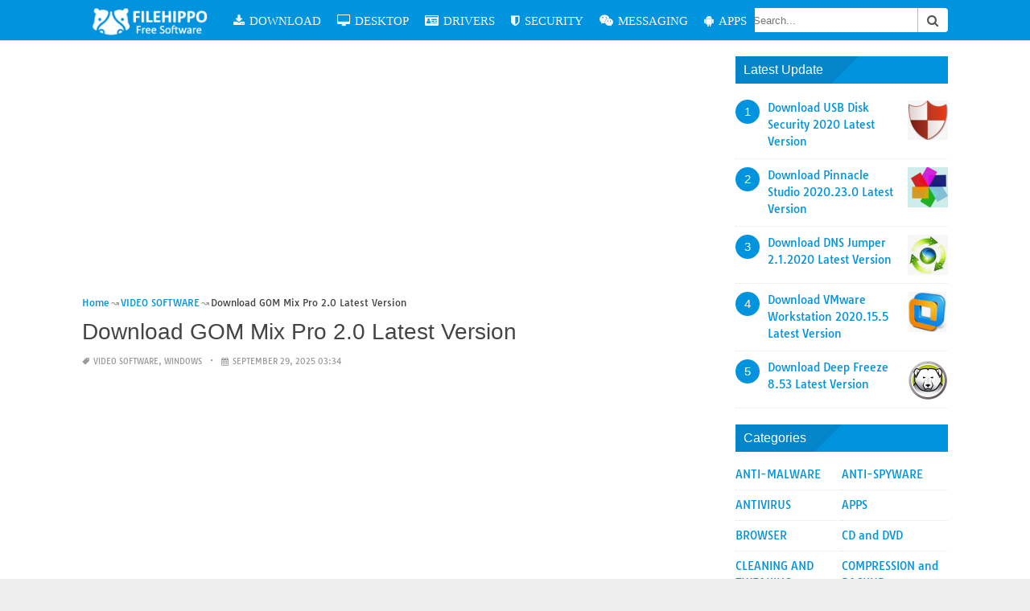

--- FILE ---
content_type: text/html; charset=UTF-8
request_url: https://filehipposoftware.com/download-gom-mix-pro-2-0-latest.html
body_size: 18198
content:
<!DOCTYPE html><html lang="en-US"><head><meta charset="UTF-8"><meta name="viewport" content="width=device-width,minimum-scale=1,initial-scale=1"><link rel="profile" href="https://gmpg.org/xfn/11"><link rel="pingback" href="https://filehipposoftware.com/xmlrpc.php"><meta name='robots' content='index, follow, max-image-preview:large, max-snippet:-1, max-video-preview:-1'/><title>Download GOM Mix Pro 2.0 Latest Version - File Hippo Software</title><meta property="og:locale" content="en_US"/><meta property="og:type" content="article"/><meta property="og:title" content="Download GOM Mix Pro 2.0 Latest Version - File Hippo Software"/><meta property="og:description" content="Download GOM Mix Pro 2.0 Latest Download GOM Mix Pro 2.0 Latest Version &#8211; GOM Mix Pro is a video editor and encoder that could flawlessly combine different clips and audio data, text, and also photos to produce compelling videos. Designed ..."/><meta property="og:url" content="https://filehipposoftware.com/download-gom-mix-pro-2-0-latest.html"/><meta property="og:site_name" content="File Hippo Software"/><meta property="article:published_time" content="2025-09-28T19:34:54+00:00"/><meta property="og:image" content="https://filehipposoftware.com/wp-content/uploads/2018/08/gom_mix_pro.png"/><meta property="og:image:width" content="175"/><meta property="og:image:height" content="176"/><meta property="og:image:type" content="image/png"/><meta name="author" content="filehipposoftware"/><meta name="twitter:card" content="summary_large_image"/><meta name="twitter:label1" content="Written by"/><meta name="twitter:data1" content="filehipposoftware"/><meta name="twitter:label2" content="Est. reading time"/><meta name="twitter:data2" content="2 minutes"/><script type="application/ld+json" class="yoast-schema-graph">{"@context":"https://schema.org","@graph":[{"@type":"Article","@id":"https://filehipposoftware.com/download-gom-mix-pro-2-0-latest.html#article","isPartOf":{"@id":"https://filehipposoftware.com/download-gom-mix-pro-2-0-latest.html"},"author":{"name":"filehipposoftware","@id":"https://filehipposoftware.com/#/schema/person/9bc53dd75d59b8dc4748d60593fbd3ba"},"headline":"Download GOM Mix Pro 2.0 Latest Version","datePublished":"2025-09-28T19:34:54+00:00","mainEntityOfPage":{"@id":"https://filehipposoftware.com/download-gom-mix-pro-2-0-latest.html"},"wordCount":436,"commentCount":0,"publisher":{"@id":"https://filehipposoftware.com/#organization"},"image":{"@id":"https://filehipposoftware.com/download-gom-mix-pro-2-0-latest.html#primaryimage"},"thumbnailUrl":"https://filehipposoftware.com/wp-content/uploads/2018/08/gom_mix_pro.png","keywords":["gom mix english","gom mix pro download","gom mix pro version download","gom player pro"],"articleSection":["VIDEO SOFTWARE","WINDOWS"],"inLanguage":"en-US","potentialAction":[{"@type":"CommentAction","name":"Comment","target":["https://filehipposoftware.com/download-gom-mix-pro-2-0-latest.html#respond"]}]},{"@type":"WebPage","@id":"https://filehipposoftware.com/download-gom-mix-pro-2-0-latest.html","url":"https://filehipposoftware.com/download-gom-mix-pro-2-0-latest.html","name":"Download GOM Mix Pro 2.0 Latest Version - File Hippo Software","isPartOf":{"@id":"https://filehipposoftware.com/#website"},"primaryImageOfPage":{"@id":"https://filehipposoftware.com/download-gom-mix-pro-2-0-latest.html#primaryimage"},"image":{"@id":"https://filehipposoftware.com/download-gom-mix-pro-2-0-latest.html#primaryimage"},"thumbnailUrl":"https://filehipposoftware.com/wp-content/uploads/2018/08/gom_mix_pro.png","datePublished":"2025-09-28T19:34:54+00:00","breadcrumb":{"@id":"https://filehipposoftware.com/download-gom-mix-pro-2-0-latest.html#breadcrumb"},"inLanguage":"en-US","potentialAction":[{"@type":"ReadAction","target":["https://filehipposoftware.com/download-gom-mix-pro-2-0-latest.html"]}]},{"@type":"ImageObject","inLanguage":"en-US","@id":"https://filehipposoftware.com/download-gom-mix-pro-2-0-latest.html#primaryimage","url":"https://filehipposoftware.com/wp-content/uploads/2018/08/gom_mix_pro.png","contentUrl":"https://filehipposoftware.com/wp-content/uploads/2018/08/gom_mix_pro.png","width":175,"height":176,"caption":"Download GOM Mix Pro 2.0 Latest Version"},{"@type":"BreadcrumbList","@id":"https://filehipposoftware.com/download-gom-mix-pro-2-0-latest.html#breadcrumb","itemListElement":[{"@type":"ListItem","position":1,"name":"Home","item":"https://filehipposoftware.com/"},{"@type":"ListItem","position":2,"name":"Download GOM Mix Pro 2.0 Latest Version"}]},{"@type":"WebSite","@id":"https://filehipposoftware.com/#website","url":"https://filehipposoftware.com/","name":"File Hippo Software","description":"Windows, Mac, Linux, Android","publisher":{"@id":"https://filehipposoftware.com/#organization"},"potentialAction":[{"@type":"SearchAction","target":{"@type":"EntryPoint","urlTemplate":"https://filehipposoftware.com/?s={search_term_string}"},"query-input":{"@type":"PropertyValueSpecification","valueRequired":true,"valueName":"search_term_string"}}],"inLanguage":"en-US"},{"@type":"Organization","@id":"https://filehipposoftware.com/#organization","name":"file hippo software","url":"https://filehipposoftware.com/","logo":{"@type":"ImageObject","inLanguage":"en-US","@id":"https://filehipposoftware.com/#/schema/logo/image/","url":"https://filehipposoftware.com/wp-content/uploads/2017/12/filehipposoftware.jpg","contentUrl":"https://filehipposoftware.com/wp-content/uploads/2017/12/filehipposoftware.jpg","width":175,"height":46,"caption":"file hippo software"},"image":{"@id":"https://filehipposoftware.com/#/schema/logo/image/"}},{"@type":"Person","@id":"https://filehipposoftware.com/#/schema/person/9bc53dd75d59b8dc4748d60593fbd3ba","name":"filehipposoftware","image":{"@type":"ImageObject","inLanguage":"en-US","@id":"https://filehipposoftware.com/#/schema/person/image/","url":"https://secure.gravatar.com/avatar/0472ab14d3cec96b507e7dd7b7f9ee454a357213be2ed539eba266c03c1ebede?s=96&d=mm&r=g","contentUrl":"https://secure.gravatar.com/avatar/0472ab14d3cec96b507e7dd7b7f9ee454a357213be2ed539eba266c03c1ebede?s=96&d=mm&r=g","caption":"filehipposoftware"},"url":"https://filehipposoftware.com/author/filehipposoftware"}]}</script><link rel='dns-prefetch' href='//www.googletagmanager.com'/><link rel='dns-prefetch' href='//pagead2.googlesyndication.com'/><link rel="alternate" type="application/rss+xml" title="File Hippo Software &raquo; Feed" href="https://filehipposoftware.com/feed"/><link rel="alternate" type="application/rss+xml" title="File Hippo Software &raquo; Comments Feed" href="https://filehipposoftware.com/comments/feed"/><link rel="alternate" type="application/rss+xml" title="File Hippo Software &raquo; Download GOM Mix Pro 2.0 Latest Version Comments Feed" href="https://filehipposoftware.com/download-gom-mix-pro-2-0-latest.html/feed"/><link rel="alternate" title="oEmbed (JSON)" type="application/json+oembed" href="https://filehipposoftware.com/wp-json/oembed/1.0/embed?url=https%3A%2F%2Ffilehipposoftware.com%2Fdownload-gom-mix-pro-2-0-latest.html"/><link rel="alternate" title="oEmbed (XML)" type="text/xml+oembed" href="https://filehipposoftware.com/wp-json/oembed/1.0/embed?url=https%3A%2F%2Ffilehipposoftware.com%2Fdownload-gom-mix-pro-2-0-latest.html&#038;format=xml"/><style id='wp-img-auto-sizes-contain-inline-css' type='text/css'>
img:is([sizes=auto i],[sizes^="auto," i]){contain-intrinsic-size:3000px 1500px}
/*# sourceURL=wp-img-auto-sizes-contain-inline-css */</style><style id='wp-block-library-inline-css' type='text/css'>
:root{--wp-block-synced-color:#7a00df;--wp-block-synced-color--rgb:122,0,223;--wp-bound-block-color:var(--wp-block-synced-color);--wp-editor-canvas-background:#ddd;--wp-admin-theme-color:#007cba;--wp-admin-theme-color--rgb:0,124,186;--wp-admin-theme-color-darker-10:#006ba1;--wp-admin-theme-color-darker-10--rgb:0,107,160.5;--wp-admin-theme-color-darker-20:#005a87;--wp-admin-theme-color-darker-20--rgb:0,90,135;--wp-admin-border-width-focus:2px}@media (min-resolution:192dpi){:root{--wp-admin-border-width-focus:1.5px}}.wp-element-button{cursor:pointer}:root .has-very-light-gray-background-color{background-color:#eee}:root .has-very-dark-gray-background-color{background-color:#313131}:root .has-very-light-gray-color{color:#eee}:root .has-very-dark-gray-color{color:#313131}:root .has-vivid-green-cyan-to-vivid-cyan-blue-gradient-background{background:linear-gradient(135deg,#00d084,#0693e3)}:root .has-purple-crush-gradient-background{background:linear-gradient(135deg,#34e2e4,#4721fb 50%,#ab1dfe)}:root .has-hazy-dawn-gradient-background{background:linear-gradient(135deg,#faaca8,#dad0ec)}:root .has-subdued-olive-gradient-background{background:linear-gradient(135deg,#fafae1,#67a671)}:root .has-atomic-cream-gradient-background{background:linear-gradient(135deg,#fdd79a,#004a59)}:root .has-nightshade-gradient-background{background:linear-gradient(135deg,#330968,#31cdcf)}:root .has-midnight-gradient-background{background:linear-gradient(135deg,#020381,#2874fc)}:root{--wp--preset--font-size--normal:16px;--wp--preset--font-size--huge:42px}.has-regular-font-size{font-size:1em}.has-larger-font-size{font-size:2.625em}.has-normal-font-size{font-size:var(--wp--preset--font-size--normal)}.has-huge-font-size{font-size:var(--wp--preset--font-size--huge)}.has-text-align-center{text-align:center}.has-text-align-left{text-align:left}.has-text-align-right{text-align:right}.has-fit-text{white-space:nowrap!important}#end-resizable-editor-section{display:none}.aligncenter{clear:both}.items-justified-left{justify-content:flex-start}.items-justified-center{justify-content:center}.items-justified-right{justify-content:flex-end}.items-justified-space-between{justify-content:space-between}.screen-reader-text{border:0;clip-path:inset(50%);height:1px;margin:-1px;overflow:hidden;padding:0;position:absolute;width:1px;word-wrap:normal!important}.screen-reader-text:focus{background-color:#ddd;clip-path:none;color:#444;display:block;font-size:1em;height:auto;left:5px;line-height:normal;padding:15px 23px 14px;text-decoration:none;top:5px;width:auto;z-index:100000}html :where(.has-border-color){border-style:solid}html :where([style*=border-top-color]){border-top-style:solid}html :where([style*=border-right-color]){border-right-style:solid}html :where([style*=border-bottom-color]){border-bottom-style:solid}html :where([style*=border-left-color]){border-left-style:solid}html :where([style*=border-width]){border-style:solid}html :where([style*=border-top-width]){border-top-style:solid}html :where([style*=border-right-width]){border-right-style:solid}html :where([style*=border-bottom-width]){border-bottom-style:solid}html :where([style*=border-left-width]){border-left-style:solid}html :where(img[class*=wp-image-]){height:auto;max-width:100%}:where(figure){margin:0 0 1em}html :where(.is-position-sticky){--wp-admin--admin-bar--position-offset:var(--wp-admin--admin-bar--height,0px)}@media screen and (max-width:600px){html :where(.is-position-sticky){--wp-admin--admin-bar--position-offset:0px}}

/*# sourceURL=wp-block-library-inline-css */</style><style id='wp-block-paragraph-inline-css' type='text/css'>
.is-small-text{font-size:.875em}.is-regular-text{font-size:1em}.is-large-text{font-size:2.25em}.is-larger-text{font-size:3em}.has-drop-cap:not(:focus):first-letter{float:left;font-size:8.4em;font-style:normal;font-weight:100;line-height:.68;margin:.05em .1em 0 0;text-transform:uppercase}body.rtl .has-drop-cap:not(:focus):first-letter{float:none;margin-left:.1em}p.has-drop-cap.has-background{overflow:hidden}:root :where(p.has-background){padding:1.25em 2.375em}:where(p.has-text-color:not(.has-link-color)) a{color:inherit}p.has-text-align-left[style*="writing-mode:vertical-lr"],p.has-text-align-right[style*="writing-mode:vertical-rl"]{rotate:180deg}
/*# sourceURL=https://filehipposoftware.com/wp-includes/blocks/paragraph/style.min.css */
</style>
<style id='global-styles-inline-css' type='text/css'>
:root{--wp--preset--aspect-ratio--square: 1;--wp--preset--aspect-ratio--4-3: 4/3;--wp--preset--aspect-ratio--3-4: 3/4;--wp--preset--aspect-ratio--3-2: 3/2;--wp--preset--aspect-ratio--2-3: 2/3;--wp--preset--aspect-ratio--16-9: 16/9;--wp--preset--aspect-ratio--9-16: 9/16;--wp--preset--color--black: #000000;--wp--preset--color--cyan-bluish-gray: #abb8c3;--wp--preset--color--white: #ffffff;--wp--preset--color--pale-pink: #f78da7;--wp--preset--color--vivid-red: #cf2e2e;--wp--preset--color--luminous-vivid-orange: #ff6900;--wp--preset--color--luminous-vivid-amber: #fcb900;--wp--preset--color--light-green-cyan: #7bdcb5;--wp--preset--color--vivid-green-cyan: #00d084;--wp--preset--color--pale-cyan-blue: #8ed1fc;--wp--preset--color--vivid-cyan-blue: #0693e3;--wp--preset--color--vivid-purple: #9b51e0;--wp--preset--gradient--vivid-cyan-blue-to-vivid-purple: linear-gradient(135deg,rgb(6,147,227) 0%,rgb(155,81,224) 100%);--wp--preset--gradient--light-green-cyan-to-vivid-green-cyan: linear-gradient(135deg,rgb(122,220,180) 0%,rgb(0,208,130) 100%);--wp--preset--gradient--luminous-vivid-amber-to-luminous-vivid-orange: linear-gradient(135deg,rgb(252,185,0) 0%,rgb(255,105,0) 100%);--wp--preset--gradient--luminous-vivid-orange-to-vivid-red: linear-gradient(135deg,rgb(255,105,0) 0%,rgb(207,46,46) 100%);--wp--preset--gradient--very-light-gray-to-cyan-bluish-gray: linear-gradient(135deg,rgb(238,238,238) 0%,rgb(169,184,195) 100%);--wp--preset--gradient--cool-to-warm-spectrum: linear-gradient(135deg,rgb(74,234,220) 0%,rgb(151,120,209) 20%,rgb(207,42,186) 40%,rgb(238,44,130) 60%,rgb(251,105,98) 80%,rgb(254,248,76) 100%);--wp--preset--gradient--blush-light-purple: linear-gradient(135deg,rgb(255,206,236) 0%,rgb(152,150,240) 100%);--wp--preset--gradient--blush-bordeaux: linear-gradient(135deg,rgb(254,205,165) 0%,rgb(254,45,45) 50%,rgb(107,0,62) 100%);--wp--preset--gradient--luminous-dusk: linear-gradient(135deg,rgb(255,203,112) 0%,rgb(199,81,192) 50%,rgb(65,88,208) 100%);--wp--preset--gradient--pale-ocean: linear-gradient(135deg,rgb(255,245,203) 0%,rgb(182,227,212) 50%,rgb(51,167,181) 100%);--wp--preset--gradient--electric-grass: linear-gradient(135deg,rgb(202,248,128) 0%,rgb(113,206,126) 100%);--wp--preset--gradient--midnight: linear-gradient(135deg,rgb(2,3,129) 0%,rgb(40,116,252) 100%);--wp--preset--font-size--small: 13px;--wp--preset--font-size--medium: 20px;--wp--preset--font-size--large: 36px;--wp--preset--font-size--x-large: 42px;--wp--preset--spacing--20: 0.44rem;--wp--preset--spacing--30: 0.67rem;--wp--preset--spacing--40: 1rem;--wp--preset--spacing--50: 1.5rem;--wp--preset--spacing--60: 2.25rem;--wp--preset--spacing--70: 3.38rem;--wp--preset--spacing--80: 5.06rem;--wp--preset--shadow--natural: 6px 6px 9px rgba(0, 0, 0, 0.2);--wp--preset--shadow--deep: 12px 12px 50px rgba(0, 0, 0, 0.4);--wp--preset--shadow--sharp: 6px 6px 0px rgba(0, 0, 0, 0.2);--wp--preset--shadow--outlined: 6px 6px 0px -3px rgb(255, 255, 255), 6px 6px rgb(0, 0, 0);--wp--preset--shadow--crisp: 6px 6px 0px rgb(0, 0, 0);}:where(.is-layout-flex){gap: 0.5em;}:where(.is-layout-grid){gap: 0.5em;}body .is-layout-flex{display: flex;}.is-layout-flex{flex-wrap: wrap;align-items: center;}.is-layout-flex > :is(*, div){margin: 0;}body .is-layout-grid{display: grid;}.is-layout-grid > :is(*, div){margin: 0;}:where(.wp-block-columns.is-layout-flex){gap: 2em;}:where(.wp-block-columns.is-layout-grid){gap: 2em;}:where(.wp-block-post-template.is-layout-flex){gap: 1.25em;}:where(.wp-block-post-template.is-layout-grid){gap: 1.25em;}.has-black-color{color: var(--wp--preset--color--black) !important;}.has-cyan-bluish-gray-color{color: var(--wp--preset--color--cyan-bluish-gray) !important;}.has-white-color{color: var(--wp--preset--color--white) !important;}.has-pale-pink-color{color: var(--wp--preset--color--pale-pink) !important;}.has-vivid-red-color{color: var(--wp--preset--color--vivid-red) !important;}.has-luminous-vivid-orange-color{color: var(--wp--preset--color--luminous-vivid-orange) !important;}.has-luminous-vivid-amber-color{color: var(--wp--preset--color--luminous-vivid-amber) !important;}.has-light-green-cyan-color{color: var(--wp--preset--color--light-green-cyan) !important;}.has-vivid-green-cyan-color{color: var(--wp--preset--color--vivid-green-cyan) !important;}.has-pale-cyan-blue-color{color: var(--wp--preset--color--pale-cyan-blue) !important;}.has-vivid-cyan-blue-color{color: var(--wp--preset--color--vivid-cyan-blue) !important;}.has-vivid-purple-color{color: var(--wp--preset--color--vivid-purple) !important;}.has-black-background-color{background-color: var(--wp--preset--color--black) !important;}.has-cyan-bluish-gray-background-color{background-color: var(--wp--preset--color--cyan-bluish-gray) !important;}.has-white-background-color{background-color: var(--wp--preset--color--white) !important;}.has-pale-pink-background-color{background-color: var(--wp--preset--color--pale-pink) !important;}.has-vivid-red-background-color{background-color: var(--wp--preset--color--vivid-red) !important;}.has-luminous-vivid-orange-background-color{background-color: var(--wp--preset--color--luminous-vivid-orange) !important;}.has-luminous-vivid-amber-background-color{background-color: var(--wp--preset--color--luminous-vivid-amber) !important;}.has-light-green-cyan-background-color{background-color: var(--wp--preset--color--light-green-cyan) !important;}.has-vivid-green-cyan-background-color{background-color: var(--wp--preset--color--vivid-green-cyan) !important;}.has-pale-cyan-blue-background-color{background-color: var(--wp--preset--color--pale-cyan-blue) !important;}.has-vivid-cyan-blue-background-color{background-color: var(--wp--preset--color--vivid-cyan-blue) !important;}.has-vivid-purple-background-color{background-color: var(--wp--preset--color--vivid-purple) !important;}.has-black-border-color{border-color: var(--wp--preset--color--black) !important;}.has-cyan-bluish-gray-border-color{border-color: var(--wp--preset--color--cyan-bluish-gray) !important;}.has-white-border-color{border-color: var(--wp--preset--color--white) !important;}.has-pale-pink-border-color{border-color: var(--wp--preset--color--pale-pink) !important;}.has-vivid-red-border-color{border-color: var(--wp--preset--color--vivid-red) !important;}.has-luminous-vivid-orange-border-color{border-color: var(--wp--preset--color--luminous-vivid-orange) !important;}.has-luminous-vivid-amber-border-color{border-color: var(--wp--preset--color--luminous-vivid-amber) !important;}.has-light-green-cyan-border-color{border-color: var(--wp--preset--color--light-green-cyan) !important;}.has-vivid-green-cyan-border-color{border-color: var(--wp--preset--color--vivid-green-cyan) !important;}.has-pale-cyan-blue-border-color{border-color: var(--wp--preset--color--pale-cyan-blue) !important;}.has-vivid-cyan-blue-border-color{border-color: var(--wp--preset--color--vivid-cyan-blue) !important;}.has-vivid-purple-border-color{border-color: var(--wp--preset--color--vivid-purple) !important;}.has-vivid-cyan-blue-to-vivid-purple-gradient-background{background: var(--wp--preset--gradient--vivid-cyan-blue-to-vivid-purple) !important;}.has-light-green-cyan-to-vivid-green-cyan-gradient-background{background: var(--wp--preset--gradient--light-green-cyan-to-vivid-green-cyan) !important;}.has-luminous-vivid-amber-to-luminous-vivid-orange-gradient-background{background: var(--wp--preset--gradient--luminous-vivid-amber-to-luminous-vivid-orange) !important;}.has-luminous-vivid-orange-to-vivid-red-gradient-background{background: var(--wp--preset--gradient--luminous-vivid-orange-to-vivid-red) !important;}.has-very-light-gray-to-cyan-bluish-gray-gradient-background{background: var(--wp--preset--gradient--very-light-gray-to-cyan-bluish-gray) !important;}.has-cool-to-warm-spectrum-gradient-background{background: var(--wp--preset--gradient--cool-to-warm-spectrum) !important;}.has-blush-light-purple-gradient-background{background: var(--wp--preset--gradient--blush-light-purple) !important;}.has-blush-bordeaux-gradient-background{background: var(--wp--preset--gradient--blush-bordeaux) !important;}.has-luminous-dusk-gradient-background{background: var(--wp--preset--gradient--luminous-dusk) !important;}.has-pale-ocean-gradient-background{background: var(--wp--preset--gradient--pale-ocean) !important;}.has-electric-grass-gradient-background{background: var(--wp--preset--gradient--electric-grass) !important;}.has-midnight-gradient-background{background: var(--wp--preset--gradient--midnight) !important;}.has-small-font-size{font-size: var(--wp--preset--font-size--small) !important;}.has-medium-font-size{font-size: var(--wp--preset--font-size--medium) !important;}.has-large-font-size{font-size: var(--wp--preset--font-size--large) !important;}.has-x-large-font-size{font-size: var(--wp--preset--font-size--x-large) !important;}
/*# sourceURL=global-styles-inline-css */
</style>
<style id='classic-theme-styles-inline-css' type='text/css'>
/*! This file is auto-generated */
.wp-block-button__link{color:#fff;background-color:#32373c;border-radius:9999px;box-shadow:none;text-decoration:none;padding:calc(.667em + 2px) calc(1.333em + 2px);font-size:1.125em}.wp-block-file__button{background:#32373c;color:#fff;text-decoration:none}
/*# sourceURL=/wp-includes/css/classic-themes.min.css */</style><link rel="EditURI" type="application/rsd+xml" title="RSD" href="https://filehipposoftware.com/xmlrpc.php?rsd"/><meta name="generator" content="WordPress 6.9"/><link rel='shortlink' href='https://filehipposoftware.com/?p=1462'/><meta name="generator" content="Site Kit by Google 1.170.0"/><meta name="google-adsense-platform-account" content="ca-host-pub-2644536267352236"><meta name="google-adsense-platform-domain" content="sitekit.withgoogle.com"><script type="text/javascript" async="async" src="https://pagead2.googlesyndication.com/pagead/js/adsbygoogle.js?client=ca-pub-3899212057663774&amp;host=ca-host-pub-2644536267352236" crossorigin="anonymous"></script><script type="application/ld+json">{"@context":"http:\/\/schema.org","@type":"BlogPosting","mainEntityOfPage":"https:\/\/filehipposoftware.com\/download-gom-mix-pro-2-0-latest.html","publisher":{"@type":"Organization","name":"File Hippo Software","logo":{"@type":"ImageObject","url":"https:\/\/filehipposoftware.com\/download-gom-mix-pro-2-0-latest.html","height":36,"width":190}},"headline":"Download GOM Mix Pro 2.0 Latest Version","datePublished":"2025-09-29T03:34:54+08:00","dateModified":"2025-09-29T03:34:54+08:00","author":{"@type":"Person","name":"filehipposoftware"},"image":{"@type":"ImageObject","url":"https:\/\/filehipposoftware.com\/wp-content\/uploads\/2018\/08\/gom_mix_pro.png","width":175,"height":176}}</script><link rel="canonical" href="https://filehipposoftware.com/download-gom-mix-pro-2-0-latest.html"/><link rel="icon" href="https://filehipposoftware.com/wp-content/uploads/2018/10/vaction.png"/><link rel="stylesheet" href="https://maxcdn.bootstrapcdn.com/font-awesome/4.7.0/css/font-awesome.min.css"><meta name="theme-color" content="#0093de"><meta name="msapplication-navbutton-color" content="#0093de"><meta name="apple-mobile-web-app-status-bar-style" content="#0093de"><style amp-custom>.clear{clear:both;}img{width:auto;max-width:100%;height:auto;}a:link,a:visited{color:#e50a4a;text-decoration:none;}a:hover{text-decoration:underline;transition:color .45s ease-in-out;-moz-transition:color .45s ease-in-out;-webkit-transition:color .45s ease-in-out;} html, body, div, span, applet, object, h1, h2, h3, h4, h5, h6, p, blockquote, pre, a, abbr, acronym, address, big, cite, code, del, dfn, em, img, ins, kbd, q, s, samp, small, strike, strong, sub, sup, tt, var, b, u, i, center, dl, dt, dd, ol, ul, li, fieldset, form, label, legend, table, caption, tbody, tfoot, thead, tr, th, td, article, aside, canvas, details, embed, figure, figcaption, footer, header, hgroup, menu, nav, output, ruby, section, summary, time, mark, audio, video {padding:0; margin:0;}pre{background:#fafafa;margin-bottom:15px;padding:15px;white-space:pre-wrap;white-space:-moz-pre-wrap;white-space:-pre-wrap;white-space:-o-pre-wrap;word-wrap:break-word}iframe{max-width:100%;}.das{margin:0 0 5px 0;width:auto;height:auto;text-align:center;} @font-face {font-family:'Tauri';font-style:normal;font-weight:400;src:local('Tauri Regular'), local('Tauri-Regular'), url(https://fonts.gstatic.com/s/tauri/v4/NN-VSW_h-jkrKyYGwwj5QQ.woff2) format('woff2');unicode-range:U+0100-024F, U+1E00-1EFF, U+20A0-20AB, U+20AD-20CF, U+2C60-2C7F, U+A720-A7FF;}@font-face {font-family:'Tauri';font-style:normal;font-weight:400;src:local('Tauri Regular'), local('Tauri-Regular'), url(https://fonts.gstatic.com/s/tauri/v4/sWn97sjs9uU0xeuHDScCTA.woff2) format('woff2');unicode-range:U+0000-00FF, U+0131, U+0152-0153, U+02C6, U+02DA, U+02DC, U+2000-206F, U+2074, U+20AC, U+2212, U+2215;}@font-face {font-family:'Lato';font-style:normal;font-weight:400;src:local('Lato Regular'), local('Lato-Regular'), url(https://fonts.gstatic.com/s/lato/v13/UyBMtLsHKBKXelqf4x7VRQ.woff2) format('woff2');unicode-range:U+0100-024F, U+1E00-1EFF, U+20A0-20AB, U+20AD-20CF, U+2C60-2C7F, U+A720-A7FF;}@font-face {font-family:'Lato';font-style:normal;font-weight:400;src:local('Lato Regular'), local('Lato-Regular'), url(https://fonts.gstatic.com/s/lato/v13/1YwB1sO8YE1Lyjf12WNiUA.woff2) format('woff2');unicode-range:U+0000-00FF, U+0131, U+0152-0153, U+02C6, U+02DA, U+02DC, U+2000-206F, U+2074, U+20AC, U+2212, U+2215;}body{background:#eee;color:#444;font-family:"Helvetica Neue",Helvetica,Arial,sans-serif;font-size:14px;line-height:1.42857143;}.entry-content h1{margin-bottom:10px;font-size:32px;line-height:44px;}.entry-content h2{margin-bottom:10px;font-size:28px;line-height:34px;} .entry-content h3{margin-bottom:10px;font-size:22px;line-height:26px;} .entry-content h4{margin-bottom:10px;font-size:18px;line-height:22px;} .entry-content h5{margin-bottom:10px;font-size:16px;line-height:20px;} .entry-content h6{margin-bottom:10px;font-size:13px;line-height:20px;} .thonwidget a,.thonol a,.box a,.post-meta,.breadcrumb,.pagination{font-family:"Tauri",Helvetica,Arial,sans-serif;font-size:14px;} p{margin:5px 0 15px;line-height:1.42857143;}.alignleft{float:left;padding:5px 20px 5px 0;}.alignright{float:right;padding:5px 0 5px 20px;}.aligncenter{max-width:100% !important;text-align:center !important;margin:10px auto !important;display:block;}.aligncenter img{margin:5px auto !important;}.fax{font-family:"Open Sans",Arial,sans-serif;}.header{font-family:"Lato";margin-bottom:0;padding:0 10px !Important;background-color:#e50a4a !important;}.header li a,.header li a.dropdown{background-color:#e50a4a !Important;max-height:49px;color:#f9f9f9;}.header li a:hover,.header li a.dropdown:hover{color:#e9e9e9 !important;}.header ul.nav-buttons ul li{background-color:#e50a4a !important;line-height:35px;height:35px;}.header ul.nav-buttons ul a{background-color:#e50a4a;line-height:35px;}.header ul.nav-buttons ul a.selected,.header ul.nav-buttons ul a:hover{background:rgba(25,25,25,0.1) !Important;}.header ul.nav-buttons ul{padding:0;}.header .navclosed{background-color:#e50a4a;float:left !important;}.header .logos{margin:10px 10px 0 0;left:10px;position:relative;float:left;display:none;}.header .logos img{height:30px;width:145px;}.header ul a i.fa{padding-right:6px;} .header,.header li a,.header li a.dropdown,.header ul.nav-buttons ul li,.header ul.nav-buttons ul a,.header .navclosed{background-color:#e50a4a !Important;}.header li a,.header li a.dropdown{font-size:15px !important;font-weight:400;}.header{padding:0 10px;}.button-comment{display:block;text-align:center;}.button-comment a.button{display:inline-block;padding:8px 30px;background:#e50a4a;color:#fff !important;border-radius:5px;}.row{width:auto;}.container{width:auto;max-width:950px;margin:0 auto;padding:0;} .main-content{width:auto;max-width:960px;margin:0 auto;padding:0;}h1.logor{text-indent:-5000px;background:#f00;display:absolute;width:0;height:0;}.site-logo{width:auto;max-width:300px;height:50px;line-height:50px;left:0;z-index:999;float:left;}.site-logo a.logo-text{font-weight:bold;font-size:30px;line-height:46px;color:#fff;padding:0 15px 0 10px;}.site-logo a.logo-text:hover{color:#f1f2f3;text-decoration:none;}.site-logo a.logo-image{line-height:50px;padding:0;}.site-logo a.logo-image img{height:40px;width:auto;padding:5px 15px 5px 10px;}.nav-buttons{display:inline;float:left;} .logo{}.logo a{padding-left:0 !important;}.logo img{margin:10px 10px 10px 5px;width:auto;height:30px;}.header{width:auto;padding:15px;}.header .header-left{float:left;width:70%;padding-bottom:10px;}.header .header-right{float:right;width:30%;padding-bottom:10px;}.searchs{width:auto;min-width:250px;-webkit-border-radius:4px;-moz-border-radius:4px;border-radius:4px;padding:0;height:30px;background:#fff;float:right;margin:10px 10px 9px 0;}.searchs input[type=text]{width:75%;padding:8px;margin:0;border:none;color:#555;background:none;}.searchs input[type=text]:focus{outline:0;}.searchs .btn{width:15%;font-size:15px;color:#555;float:right;outline:0;padding:0;height:30px;margin:0;border:none;background:none;border-left:1px solid #bcbcbc;}.searchs .btn:hover{background:#f5f5f5;cursor:pointer;-webkit-border-radius:4px;-moz-border-radius:4px;border-radius:4px;} .searchs-menu{display:none;}.contents{clear:both;width:auto;padding:15px 20px 50px;display:block;background:#fff;}.content{float:left;width:70%;margin:0;padding:0;}.sidebar{float:right;width:30%;margin:0;padding:0;}.posts{width:auto;padding:0 15px 0 0;}.post{width:100%;margin:0 0 15px;padding:0;display:inline-block;font-weight:300;height:auto;border-bottom:1px dashed #e5e5e5;}.post-entry{position:relative;background:none;width:auto;margin:0 0 5px 0;}.post-title{position:absolutex;width:100%;}.post h2.post-title{font-size:22px;margin-bottom:0px;font-weight:500;line-height:30px;} .post h2.post-title a:hover{text-decoration:none;}.post-title a{color:#333;}.post img.post-thumb-big{max-width:100%;}.post img.post-thumb-left{float:left;margin:0 15px 5px 0;}.post img.post-thumb-right{float:right !Important;padding:0 0 0 15px;}.post .clear{margin-bottom:35px;}.post img.thumb-list1{float:left;margin:5px 15px 0px 0;width:160px;height:120px;}.post img.thumb-list3{margin:5px 0 5px;width:100%;}.post h2.title-list1{font-size:20px;line-height:28px;font-weight:600;}.post h2 a{color:#222;}.post-gallery{width:auto;margin:0px -5px 0 -5px;}.post-gallery .post-gallerys{width:25%;padding:0;margin:0;display:inline-block;}.post-gallery a{padding:5px;display:block;}.post-gallery img{width:100%;}.post-single{width:auto;padding-left:0;font-weight:300;}.post-single img{margin-bottom:10px;}.post-single h1.single-title{font-size:28px;line-height:34px;font-weight:500;padding-bottom:5px;}.posts .post-meta{font-size:10px;line-height:20px;margin:5px 0 0px;color:#999;text-transform:uppercase;}.posts .post-meta a{color:#999;}.posts .post-meta a.post-edit-link:before{content:"\2022";padding-left:10px;padding-right:5px;}.posts .post-meta img{width:auto;}.posts .post-meta .post-meta-views{text-transform:capitalize;}.post .post-meta .post-meta-views:before{content:"\2022";padding-left:10px;padding-right:10px;}.post .post-meta .post-meta-date:after{content:"\2022";padding-left:10px;padding-right:10px;}.posts .post-meta-cat{padding-right:5px;}.posts .post-meta-cat:after{content:"\2022";padding-left:10px;padding-right:5px;}.posts .post-meta i{padding-left:5px;-moz-transform:scale(-1, 1);-webkit-transform:scale(-1, 1);-o-transform:scale(-1, 1);-ms-transform:scale(-1, 1);transform:scale(-1, 1);}.posts .entry-content{margin:15px 0;}.posts .wp-caption{margin:0 0 15px;}.posts .wp-caption .wp-caption-text{font-size:13px;text-align:center;}.posts .post-meta-tag a{color:#777;}.posts .post-meta-tag a:hover{text-decoration:underline}.post-grid{width:33.33%;float:left;display:block;margin:0;}.post-grid h2{width:auto;white-space:nowrap;overflow:hidden;text-overflow:ellipsis;color:#222;}.post-grid a{color:#fff;}.post-grid h2 a{color:#222;}.post-grid-entry{margin:0 16px 16px 0 !Important;width:auto;position:relative;}.post-grid-entry img{width:100%;object-fit:cover;object-position:center;}.post-grid-entry:hover img{opacity:0.8}.post-grid h2{position:absolute;bottom:0;right:0;left:0;width:auto;text-align:center;font-size:11px;font-weight:400;padding:5px 0;color:#fefefe;xtext-shadow:0px 0px 2px rgba(150, 150, 150, 1);background:linear-gradient(to bottom,rgba(0,0,0,0.05) 6%,rgba(0,0,0,0.75) 90%);}.post-grid1 a{display:inline-block;height:auto;width:100%;}.post-grid h2.title-grid1{bottom:5px !important;}.post-grid h2.title-grid1 a{color:#fff;padding-left:5px;padding-right:5px;}.post-grid h2.title-grid2{position:relative;background:none;font-size:13px;text-align:left;padding:5px 0 0;}.post-grid h2.title-grid3{position:relative;background:none;text-align:left;font-size:14px;padding:10px 0 0;font-weight:500;}.post-grid h2.title-grid4{opacity:0;background:nonex;text-align:left;font-size:14px;padding:10px 0;font-weight:500;}.post-grid h2.title-grid4 a{color:#fff ;padding:0 10px;}.post-grid h2.post-title a:hover{text-decoration:none;} .post-grid2{margin-bottom:10px;}.post-grid3{width:50%;}.post-grid3 .post-grid-entry{padding:7px;border:1px solid #e1e2e3;-webkit-border-radius:3px;-moz-border-radius:3px;border-radius:3px;}.post-grid3 .post-meta{margin:3px 0 1px;}.post-grid3 .post-meta-cat{text-transform:capitalize;}.post-grid3 .post-meta-cat:after{padding-left:5px;padding-right:0;}.post-grid3 .post-meta-views{padding-left:0;}.post-grid4{width:50%;}.post-grid4 h2.title-grid4{bottom:5px;}.post-grid4 .post-meta{opacity:0;padding:2px 10px 0;position:absolute;bottom:30px;left:0;color:#f1f2f3;text-transform:capitalize;}.post-grid4 .post-meta a{color:#f1f2f3;} .post-grid4 .post-meta .post-ratings{margin:2px 0 0;}.post-grid4:hover h2.title-grid4,.post-grid4:hover .post-meta,.post-grid4:hover h4.title-grid4{display:block;opacity:1.0;transition:opacity .45s ease-in-out;-moz-transition:opacity .45s ease-in-out;-webkit-transition:opacity .45s ease-in-out;}.post-ratings{float:right;width:60px;height:24px;white-space:none;overflow:hidden;text-overflow:ellipsis;}.post-ratings-loading{display:none !important;z-index:-5;}p.download-size{border:1px solid #e1e1e1;padding:10px;margin-bottom:20px;font-weight:bold;}p.download-size:hover{background:#fefefe;}p.download-size a{padding-right:10px;font-weight:500;}p.download-size a:before{content:"\0338";padding-right:20px;color:#333;}p.download-size a:first-of-type:before{content:"";}.related-posts{}.related-posts h3{font-weight:500;font-size:22px;line-height:34px;margin-bottom:20px;}.related-posts h4{font-weight:500;font-size:14px;}.related-posts h4.style2{font-weight:500;font-size:16px;}.related-posts li.post{margin-bottom:10px;}.related-posts li.post img.post-thumb-left{margin-bottom:10px;width:50px;}.related-posts li.thonol{padding:0 0 20px 40px !important;max-width:100% !important;min-height:130px !important;}.related-posts li.thonol2{padding:0 0 20px 40px !important;width:100%;min-height:50px !important;}.related-posts li.thonol .thumb-style1{margin-bottom:10px;width:160px;height:120px;position:absolute;right:50px;}.related-posts li.thonol2 .thumb-style1{width:50px;height:50px;position:absolute;right:50px;}.related-posts li.thonolamp .thumb-style1{right:110px;}.related-posts li.thonol h4{padding:0 220px 0 0;}.related-posts li.thonol2 h4{padding:0 120px 0 0;}.related-posts li.thonol .post-meta{padding:0 220px 0 0;}.related-posts li.thonol2 .post-meta{padding:0 120px 0 0;}.related-posts li.thonol p{padding:0 220px 0 0;}.related-posts li.thonol .post-meta-cat a{font-size:10px !important;}.related-posts h2.title-grid2{padding-top:5px;}.related-posts .post-grid2 img{margin-bottom:5px;}.related-posts .post-grid1 img{margin-bottom:0;}.related-posts .post-grid2 img{margin-bottom:0;}.related-posts .post-grid3 img{margin-bottom:0;}.related-posts .post-grid4 img{margin-bottom:0;}.related-posts .post-grid4 a{display:inline-block;height:auto;width:100%;}.related-posts .post-grid4 .post-meta{right:0 !Important;}.related-posts .post-grid4 .post-meta a{display:inline;}.post-header h1{font-size:22px;font-weight:600;}.posts table{width:auto;max-width:100%;border-collapse:collapse;margin-bottom:15px;}.posts table th{background:#f9f9f9;border:1px solid #f1f2f3;padding:4px 5px;}.posts table td{border:1px solid #f1f2f3;padding:2px 5px;}.gallery{width:auto;max-width:100%;font-size:13px;line-height:20px;margin-bottom:15px;}.gallery .gallery-item{background:#eeex;margin:0;display:inline-table;text-align:center;padding:10px 0;}.gallery .gallery-caption{padding:0 5px;}.gallery .gallery-item .gallery-icon{padding:0 5px;width:auto;max-width:100%;}.gallery .gallery-item img{height:auto;}.gallery-columns-1 .gallery-item{width:100%;}.gallery-columns-2 .gallery-item{width:50%;}.gallery-columns-3 .gallery-item{width:33.3%;}.gallery-columns-4 .gallery-item{width:25%;}.gallery-columns-5 .gallery-item{width:20%;}.gallery-columns-6 .gallery-item{width:16.6%;}.gallery-columns-7 .gallery-item{width:14.2%;}.gallery-columns-8 .gallery-item{width:12.5%;}.gallery-columns-9 .gallery-item{width:11.1%;}.entry-content ul,.entry-content ol{margin:0 0 15px;padding:0 0 0 30px;font-size:14px;}.entry-content ul li,.entry-content ol li{line-height:22px;}.entry-content blockquote{padding:10px 10px 10px 20px;font-size:14px;font-style:italic;border-left:4px solid #eee;background:#f5f5f5;}.socials{padding:10px 0 0;clear:both;margin:20px 0;font-size:13px;}.socials span{border-top:1px dashed #ccc;border-bottom:1px dashed #ddd;padding:5px;margin-right:5px;}.socials a span{border:none;}.socials a{margin-bottom:5px;margin-right:5px;display:inline-block;padding:5px 5px 5px 10px;}.socials a:hover{text-decoration:none;}.btn-twitter {background:#00acee;border-radius:0;color:#fff}.btn-twitter:link, .btn-twitter:visited {color:#fff}.btn-twitter:active, .btn-twitter:hover {background:#0087bd;color:#fff}.btn-facebook {background:#3b5998;border-radius:0;color:#fff}.btn-facebook:link, .btn-facebook:visited {color:#fff}.btn-facebook:active, .btn-facebook:hover {background:#30477a;color:#fff}.btn-whatsapp {background:#4CAF50;border-radius:0;color:#fff}.btn-whatsapp:link, .btn-whatsapp:visited {color:#fff}.btn-whatsapp:active, .btn-whatsapp:hover {background:#388E3C;color:#fff}.btn-stumbleupon {background:#f74425;border-radius:0;color:#fff}.btn-stumbleupon:link, .btn-stumbleupon:visited {color:#fff}.btn-stumbleupon:active, .btn-stumbleupon:hover {background:#c7371e;color:#fff}.btn-linkedin {background:#0e76a8;border-radius:0;color:#fff}.btn-linkedin:link, .btn-linkedin:visited {color:#fff}.btn-linkedin:active, .btn-linkedin:hover {background:#0b6087;color:#fff}.btn-pinterest {background:#bd081c;border-radius:0;color:#fff}.btn-pinterest:link, .btn-pinterest:visited {color:#fff}.btn-pinterest:active, .btn-pinterest:hover {background:#960414;color:#fff}.post-entry-comment{margin-bottom:30px;}.post-entry-comment .comment-form-comment{margin-bottom:0;width:100%;}.post-entry-comment .comment-form-email,.post-entry-comment .comment-form-author,.post-entry-comment .comment-form-url{width:auto;} .post-entry-comment textarea,.post-entry-comment input[type=text],.post-entry-comment input[type=email],.post-entry-comment input[type=url]{color:#555;line-height:20px;padding:6px 10px;margin-top:5px;clear:both;display:block;width:240px;border:1px solid #ccc;-webkit-border-radius:4px;-moz-border-radius:4px;border-radius:4px;} .post-entry-comment textarea{width:90% !Important;}.post-entry-comment .submit{padding:10px 15px;outline:0;font-size:14px;background:#eee;border:1px solid #ddd;-webkit-border-radius:4px;-moz-border-radius:4px;border-radius:4px;}.comment-list{padding-left:15px;font-size:13px;}.comment-list li{list-style:none;border:1px solid #e9e9e9;background:#f9f9f9x;width:auto;padding:15px;margin-bottom:15px;}.comment-list .commentname{display:inline-table;width:70px;float:left;margin-right:15px;}.comment-list .commentinfo{display:inline-table;}.comment-list .commenttext{display:inline;}.comment-list .comment-author img{float:left;margin-right:15px;}h3.comment-title{font-weight:500;line-height:30px;font-size:22px;margin-bottom:10px;}.comment-list ul.children{margin-top:10px;}.pagination{margin:20px 0;line-height:30px;text-align:center;font-size:12px;} .pagination ul li{list-style:none;display:inline-block;line-height:22px;margin-right:5px;border:0px solid #ddd;-webkit-border-radius:4px;-moz-border-radius:4px;border-radius:4px;background-color:#e50a4a;cursor:pointer;}.pagination ul li a,.pagination ul li .page-numbers{color:#fff;display:block;padding:3px 12px;}.pagination a:hover,.pagination ul li .dots,.pagination ul li .current{background-color:rgba(25,25,25,0.3);text-decoration:none;}.paginations{margin:20px 0;line-height:30px;text-align:left;font-size:15px;background:#f0f0f0;padding:0 10px;}.paginations span{display:inline-table;margin:0;}.paginations a{margin:0;display:inline-block;padding:3px 8px;border-left:1px solid #f1f2f3;}.paginations a:hover{background:#e1e2e3;}.box{margin-bottom:20px;font-weight:300;font-size:14px;clear:both;display:block;padding-left:5px;}.box .tagcloud{text-align:justify;}.box .tagcloud a{line-height:20px;margin-right:5px;}.box .tagcloud a:after{content:",";}.box ul{display:block;counter-reset:my-badass-counter;}.box ul li{list-style:none;line-height:20px;border-bottom:1px dotted #e5e5e5;padding:8px 0;}li.adv{clear:both;display:block;padding-bottom:20px;border-bottom:1px solid #d99x;}li.adv img{width:70px;float:left;display:block;padding:0 10px 20px 0;}li.adv h4{display:block;}li.adv h4 a{color:#222;font-size:14px;font-weight:600;}li.adv span{clear:both;font-size:12px;} .box a:hover{text-decoration:none;}.box p{margin-top:0;}.box li.cat-item{width:50%;display:inline-block;clear:none;float:left;}.box li.cat-item a{padding-right:5px;}.box .calendar_wrap{display:block;width:auto;}.box .calendar_wrap table{width:100%;text-align:center;} .box .calendar_wrap table caption{background:#f9f9f9;font-weight:bold;padding:5px 0;}.box span.att{text-transform:uppercase;font-size:10px;}.box span.att a{color:#666;}.box li.thonwidget a{font-size:14px;}.box .excerpt a{font-size:16px;}.box .excerpt p{font-size:14px;font-weight:300;}.box li .size-small-thumbnail{float:left;padding:0 10px 0 0;} .box li.thonwidget{position:relative;clear:both;font-weight:400;display:block;min-height:65px;padding-top:8px;}.box li.thonwidget .post-thumb-big{display:block;margin-bottom:5px;}.box li.thonol{font-weight:300;padding:10px 60px 10px 40px;position:relative;min-height:50px;}.box li.thonol .numb{font-size:15px;color:#fff;width:30px;height:30px;line-height:30px;text-align:center;position:absolute;left:0;top:10px;-moz-border-radius:50px;-webkit-border-radius:50px;border-radius:50%;}.box img.thumb-style1{position:absolute;right:0;top:10px;width:50px;height:50px;}.box img.thumb-style2{position:absolute;right:0;top:10px;width:50px;height:50px;}.box li.thongrid{float:left;width:50%;padding:0;margin:0;display:block;border:0;}.box li.thongrid a{padding:5px;display:block;}.box li.thongrid img{width:100%;padding:0;margin:0 0 5px;}.box ul li{font-size:13px;}.box .thonwidget3 p{padding-right:55px;}.box .thonwidget3 a.thon-title{padding-right:45px;display:inline-block}.widget-title-box{border:0;margin-bottom:10px;display:block;}h3.widget-title{font-size:16px;font-weight:400;display:block;padding:0;background:#e50a4a;position:relative;color:#fff;}.sept{position:absolute;bottom:0;width:0;height:0;border-top:34px solid rgba(25,25,25,0.1);border-right:34px solid transparent;} h3.widget-title .texts{display:inline-block;padding:6px 10px;background:rgba(25,25,25,0.1) !Important;}h3.widget-title span{}.search-form{width:100%;-webkit-border-radius:4px;-moz-border-radius:4px;border-radius:4px;padding:0;height:30px;background:#fff;float:right;margin:10px 0;border:1px solid #ccc;}.search-form span.screen-reader-text{display:none;}.search-form .search-submit{font-size:12px;width:25%;float:right;color:#555;font-weight:600;text-transform:uppercase;margin:0;padding:8px 0;border:none;border-left:1px solid #ccc;background:#f9f9f9;outline:0;cursor:pointer;-webkit-border-radius:0 4px 4px 0;-moz-border-radius:0 4px 4px 0;border-radius:0 4px 4px 0;}.search-form .search-submit:hover{background:#f1f1f1;}.search-form .search-field{width:73%;margin:0;padding:0;border:0;outline:0;padding:7px 0 7px 7px;background:none;}.footer-widget{float:left;display:block;width:33.333%;padding:0;margin:0;}.footer-content{padding:8px 13px 20px;background:none;}.footer-widget-container{padding:7px;}.footer-widget .box{padding-left:0;}.footer{background:#f1f2f3;width:100%;color:#444;border-top:1px solid #e1e1e1}.footer p{color:#444;}.footer a{color:#444;}.footer a:hover{text-decoration:underline;}#footer{border-top:0px dashed #e0e0e0;text-align:center;padding:10px 0;font-size:12px;color:#444;}.bottom-menu ul{margin-bottom:10px;}.bottom-menu ul li{display:inline;list-style:none;padding:5px;}.breadcrumb{margin:0;padding:0;height:auto;margin-bottom:10px;}.breadcrumb ul{margin:0;padding:0 10px 0 0;width:auto;}.breadcrumb ul li{list-style:none;margin:0;display:inline;padding:0 2px 2px 0;font-size:12px;}.breadcrumb ul li:before {content:"\219D";color:#888;padding-right:2px;}.breadcrumb ul li.breadhome:before {content:"";padding-right:0;}.flickity-page-dots{display:none;}.box .form-control{width:100%;padding:8px;margin-bottom:8px;color:#333;}.box .form-control option{padding:5px;}.box .submit{background:#e50a4a;color:#fff;padding:8px 12px;font-size:13px;border:none;clear:both;margin-top:10px;}.thon-gallery{margin-right:-16px;}.thon-gallery h4.title-grid4{bottom:6px;}.thon-gallery .post-grid4{width:33.33% !important;} .thon-gallery img{max-width:100%;height:150px !important;}.thon-gallery amp-img{max-width:100%;height:150px !important;}.thon-gallery h2{font-size:20px !important;font-weight:500;line-height:24px;margin-bottom:10px;}.thon-gallery .thon-gallery-list{width:33.33%;display:inline-block;}.thon-gallery .thon-gallery-lists{width:auto;margin-right:10px;margin-bottom:10px;position:relative;} .thon-gallery h4 a{color:#fff !important;}.thon-gallery h4{opacity:0;width:auto;position:absolute;bottom:0;right:0;left:0;text-align:center;font-size:12px;font-weight:400;padding:5px;color:#fefefe;margin-bottom:0;white-space:nowrap;overflow:hidden;text-overflow:ellipsis;xtext-shadow:0px 0px 2px rgba(150, 150, 150, 1);background:linear-gradient(to bottom,rgba(0,0,0,0.05) 6%,rgba(0,0,0,0.85) 70%);}.thon-gallery .thon-gallery-lists:hover img{opacity:0.8;} amp-sidebar{background:#fff;font-family:"Lato";font-weight:400;font-size:14px;width:360px;padding:0;}.amp-sidebar-image{line-height:100px;vertical-align:middle;}.amp-close-image{top:15px;left:225px;cursor:pointer;}amp-sidebar .searchs-menu{padding:0;width:auto;max-width:100%;height:50px;display:block;}amp-sidebar .searchs{padding:0;margin-right:15px;width:330px;}amp-sidebar ul{padding:0;margin:0;}amp-sidebar li{list-style:none;line-height:24px;}amp-sidebar li a{color:#222;display:block;padding:7px 15px;border-bottom:1px dotted #e1e2e3;}amp-sidebar li i{display:inline;padding-right:10px;}amp-sidebar ul li a:hover{background-color:#f1f2f3;text-decoration:none;}amp-sidebar .logo{display:none;}.attach_image img{width:100%;}.resmenu{position:absolute;right:0;display:none;text-align:center;width:60px;height:48px;color:#fff;cursor:pointer;font-size:34px;line-height:50px;}.post-grid1 img{height:140px;margin-bottom:0;}.post-grid2 img{height:140px;margin-bottom:0;}.post-grid3 img{height:170px;margin-bottom:0;}.post-grid4 img{height:210px;margin-bottom:0;}@media only screen and (min-width:991px) { .xmain-content{margin:0 auto !important;width:auto;} }@media only screen and (min-width:0px) and (max-width:767px) { .contents{padding-right:10px;padding-left:10px;}.content{width:100%;}.sidebar{width:100%;padding-right:0;}.sidebar .box{padding-leftz:0;} .footer-widget{width:100%;}.post-grid .post-grid-entry{margin:0 5px 20px 10px;}.resmenu{display:block;}.searchs-def{display:none;} .thon-gallery{margin-right:0;}.thon-gallery .post-grid4{width:50% !important;} }@media only screen and (min-width:480px) and (max-width:767px) {.main-content{margin:0;}.contents{padding-left:10px;}.posts{padding-right:5px;padding-left:0 !Important;}.thon-gallery .thon-gallery-list{width:55%;}.posts .post-grid{width:33.333%;}.posts .post-grid3{width:50%;}.posts .post-grid-entry{margin:5px 7px;}.header ul.nav-buttons{width:300px;}li.logo{display:none !important;}.header .logos{display:block;}.post-grid3,.post-grid4{width:50% !important;} .box li.thongrid{width:25%;}.footer-widget-container{padding:0;}.footer-content{padding:15px;}.thon-gallery{margin-right:0;}.thon-gallery .post-grid4{width:50% !important;} }@media only screen and (min-width:0px) and (max-width:479px) {.main-content{margin:0;}.contents{padding-left:10px;}.posts{padding-right:5px;padding-left:0 !important;}.posts .post-thumb-left,.posts .post-thumb-right{width:35%;}.thon-gallery .thon-gallery-list,.post-grid{width:50%;} .thon-gallery .post-thumb-left,.post-grid .post-thumb-left{width:100%;}.socials{vertical-align:middle;}.socials a{width:25px;text-align:center;} .socials a span{display:none;} .box{padding-left:0;}.posts .post-grid{width:100%;} .posts .post-grid-entry{margin:7px 0;}.header ul.nav-buttons{width:300px;}.searchs-menu{display:block;}.searchs-menu .searchs{float:left;margin-left:10px;}li.logo{display:none !important;}.header .logos{display:block;}.gallery .gallery-item{width:100%;}.footer-widget-container{padding:0;}.footer-content{padding:10px;}amp-sidebar .searchs{width:92%;float:right;} .post-grid2 img{height:180px;}}.wrapper {padding-top:80px;z-index:0;}.wrapper-push {margin-left:0%;z-index:0;}.fixed {position:fixed!important;width:100%;}.header {width:auto;margin:0px;padding:0px;min-height:49px;padding-top:0px;position:relative;border-bottom-width:1px;border-bottom-style:solid;border-bottom-color:#dbdee2;background-color:rgba(255,255,255,1);background-color:#fff;-o-transition:.3s;-ms-transition:.3s;-moz-transition:.3s;-webkit-transition:.3s;transition:.3s;z-index:99;}.sticky {width:100%;padding:0px;height:60px;padding-top:10px;-o-transition:.3s;-ms-transition:.3s;-moz-transition:.3s;-webkit-transition:.3s;transition:.3s;}.sticky nav {margin-left:10px;min-height:100%;}.sticky ul.nav-buttons li {border-right-width:0px;}.stuck {margin:0 auto;width:100%;height:auto;position:fixed!important;top:0;left:0;right:0;-o-transition:.3s;-ms-transition:.3s;-moz-transition:.3s;-webkit-transition:.3s;transition:.3s;opacity:1.0;border-bottom-width:1px;border-bottom-style:solid;border-bottom-color:#dbdee2;}.stuck.header {padding-top:0px;min-height:50px;}.stuck .logo {padding-right:10px;}.stuck nav {margin-left:0px;min-height:100%!important;}.stuck ul.nav-buttons li {border-right-width:1px;}.logo {float:right;padding-right:20px;font-size:20px;line-height:50px;-o-transition:.3s;-ms-transition:.3s;-moz-transition:.3s;-webkit-transition:.3s;transition:.3s;}.logo span {color:#f1844d;font-weight:300;}.logo a {}.header a {color:#999ea3;}.header a:hover {color:#81868b;}.header a.selected {color:#81868b;background-color:#f8f8f9;}ul.nav-buttons li a.selected,ul.nav-buttons ul a.selected {background-color:#f8f8f9;}.navclosed,.navclicked {display:none;}.header nav {z-index:2;height:49px;margin-left:0px;-o-transition:.3s;-ms-transition:.3s;-moz-transition:.3s;-webkit-transition:.3s;transition:.3s;}ul.nav-buttons {margin:0px;padding:0px;z-index:2;list-style:none;position:absolute;}ul.nav-buttons li {margin:0px;padding:0px;float:left;position:relative;}ul.nav-buttons li a {font-size:15px;margin:0px;padding-left:10px;padding-right:10px;line-height:51px;display:block;text-decoration:none;}ul.nav-buttons li a.buy {background-color:#f1844d;color:#fff;}ul.nav-buttons li a:hover {font-size:15px;text-decoration:none;opacity:1.0;}ul.nav-buttons li a.selected{font-size:15px;text-decoration:none;opacity:1.0;}ul.nav-buttons li a.dropdown{font-size:15px;padding-left:10px;text-decoration:none;opacity:1.0; background-repeat:no-repeat;background-position:left center;}ul.nav-buttons li a:hover,ul.nav-buttons li a.dropdown:hover,ul.nav-buttons li:hover a.dropdown{background-color:rgba(25,25,25,0.1) !important;}ul.nav-buttons ul {list-style:none;position:absolute;padding:0px;padding-top:1px;width:auto;height:auto;left:-9999px; }ul.nav-buttons ul li {float:none;height:50px;border:0px;}ul.nav-buttons ul a {width:190px;display:block;margin:0px;padding-left:10px;background-color:#ebecedx;}ul.nav-buttons ul a:hover {background-color:#f8f8f9x;}ul.nav-buttons li:hover ul {left:0; }@media screen and (min-width:0px) and (max-width:767px) {.wrapper {left:0px;padding-top:80px;width:100%;position:absolute;transition-property:left; -moz-transition-duration:0.8s;-webkit-transition-duration:0.8s;-o-transition-duration:0.8s;transition-duration:0.8s;-moz-transition-timing-function:ease;-webkit-transition-timing-function:ease;-o-transition-timing-function:ease;transition-timing-function:ease;opacity:1;-o-transition:.8s;-ms-transition:.8s;-moz-transition:.8s;-webkit-transition:.8s;transition:.8s;z-index:0;}.wrapper-push {left:270px;position:absolute;transition-property:left; -moz-transition-duration:0.8s;-webkit-transition-duration:0.8s;-o-transition-duration:0.8s;transition-duration:0.8s;-moz-transition-timing-function:ease;-webkit-transition-timing-function:ease;-o-transition-timing-function:ease;transition-timing-function:ease;opacity:0.3; -o-transition:.8s;-ms-transition:.8s;-moz-transition:.8s;-webkit-transition:.8s;transition:.8s;z-index:0;}.header {min-height:50px;z-index:2;}.sticky {border-top-width:0px;}.stuck {height:40px;}.logo {font-size:16px;padding-top:1px;}.sticky nav,.stuck nav {margin-left:0px;}.navclosed {z-index:3;color:#fff;margin:0px;padding:0px;display:block; background-repeat:no-repeat;background-position:left top;width:50px;height:50px;position:absolute;left:0;transition-property:left; -moz-transition-duration:0.8s;-webkit-transition-duration:0.8s;-o-transition-duration:0.8s;transition-duration:0.8s;-moz-transition-timing-function:ease;-webkit-transition-timing-function:ease;-o-transition-timing-function:ease;transition-timing-function:ease;}.navclosed.slide + nav { display:block;overflow:hidden;max-width:0;padding-top:0;padding-bottom:0;margin-top:0;margin-bottom:0;-moz-transition-duration:0.8s; -webkit-transition-duration:0.8s;-o-transition-duration:0.8s;transition-duration:0.8s;-moz-transition-timing-function:ease;-webkit-transition-timing-function:ease;-o-transition-timing-function:ease;transition-timing-function:ease;left:-270px;max-width:270px;width:auto;height:100%!important;min-height:100%!important;z-index:3;position:fixed;top:0;}.navclosed a {color:transparent;margin:0px;padding:0px;width:50px;height:50px;display:block;}.navclicked.slide + nav { -moz-transition-duration:0.8s; -webkit-transition-duration:0.8s;-o-transition-duration:0.8s;transition-duration:0.8s;-moz-transition-timing-function:ease;-webkit-transition-timing-function:ease;-o-transition-timing-function:ease;transition-timing-function:ease;max-width:270px;width:auto;height:100%!important;min-height:100%!important;z-index:3!important;position:fixed;overflow:auto;left:0;top:0;}.navclicked {color:#fff;margin:0px;padding:0px; background-repeat:no-repeat;background-position:left -50px;z-index:3;width:20%;height:50px;left:270px;position:absolute;}.navclicked a {color:transparent;margin:0px;padding:0px;width:100%;height:300px;display:block;}.header nav {display:none;z-index:2;width:270px;height:auto;background-color:#ebeced;position:absolute;}ul.nav-buttons {float:none;width:100%;height:auto;overflow-x:hidden;overflow-y:auto;padding:0px;position:static;}ul.nav-buttons li {width:100%;height:auto;margin-right:0px;border-bottom-width:1px;border-bottom-style:solid;border-bottom-color:#ccced1;float:left;}ul.nav-buttons li a {display:block;width:100%;}ul.nav-buttons li a.dropdown {padding-left:36px !important;background-color:#ebeced; background-repeat:no-repeat;background-position:0px center;background-size:40px;-moz-background-size:40px;}ul.nav-buttons ul {position:relative;left:0px;}ul.nav-buttons ul li {border-bottom-width:1px;border-bottom-style:solid;border-bottom-color:#fff;}}@media screen and (-webkit-min-device-pixel-ratio:1.5),screen and (-moz-min-device-pixel-ratio:1.5),screen and (min-device-pixel-ratio:1.5) { .navclosed { background-repeat:no-repeat;background-position:left top;background-size:50px;-moz-background-size:50px;}.navclicked { background-repeat:no-repeat;background-position:left -50px;background-size:50px;-moz-background-size:50px;}ul.nav-buttons li a.dropdown,ul.nav-buttons li a.dropdown:hover,ul.nav-buttons li:hover a.dropdown{ background-repeat:no-repeat;padding-left:12px !important;background-position:left center;background-size:40px;-moz-background-size:40px;}}.contents{background-color:#ffffff;}.post h2.post-title a:hover,.post-grid h2.post-title a:hover{color:#0093de !important}.footer-content{background:#ffffff}.header,.header li a,.header li a.dropdown,.header ul.nav-buttons ul li,.header ul.nav-buttons ul a,.header .navclosed,.pagination ul li,.header nav,.resmenu{background-color:#0093de !important;}h3.widget-title{background:#0093de}.box li.thonol .numb{color:#fff;background:#0093de;}.box li.thonol:before{background:#0093de}amp-sidebar .searchs-menu{background:#0093de}a:link,a:visited{color:#0093de;}a:hover{color:#e50a4a;}ul.nav-buttons li.logo a:hover,ul.nav-buttons li.logo a.dropdown:hover,ul.nav-buttons li.logo:hover a.dropdown{background-color:rgba(0,147,222,1) !important;}@media only screen and (min-width:1096px){.sidebar{width:25%;}.content{width:75%;}.post-grid3,.post-grid4{width:33.33%;}}.main-content{width:auto;max-width:100% !important;}@media only screen and (min-width:1096px){.header .logos img{margin-left:0}.searchs{margin-right:0;}li.logo img{margin-left:0;}}@media only screen and (min-width:1096px){.header,.contents,.footer-content{padding-left:5% !important;padding-right:5% !important;}}@media only screen and (min-width:1280px){.header,.contents,.footer-content{padding-left:8% !important;padding-right:8% !important;}}@media only screen and (max-width:1095px){.header{width:98% !important;padding-left:1% !important;padding-right:1% !important;}}@media only screen and (min-width:1096px){.header{width:90% !important;padding-left:5% !important;padding-right:5% !important;}}@media only screen and (min-width:1280px){.header{width:84% !important;padding-left:8% !important;padding-right:8% !important;}}.header{position:fixed !Important;top:0;clear:both;display:block;}.contents{padding-top:65px;}</style><script type='text/javascript'>
if (top.location != self.location) top.location = self.location;</script></head><body><div class="row"><div class="main-content"><header class="header"><div class="site-logo"><a class="logo-image" href="https://filehipposoftware.com"><img src="https://filehipposoftware.com/wp-content/uploads/2017/12/filehipposoftware.jpg" class="logo-img" alt="File Hippo Software" width="145" height="30"></a></div><div class="searchs searchs-def"><form action="https://filehipposoftware.com" id="searchform" method="GET" target="_top"><input type="text" placeholder="Search..." id="s" name="s" class="field"><button type="submit" value="Search" class="fa fa-search btn"></button></form></div><div on="tap:resmenu.toggle" role="button" tabindex="1" class="resmenu"><i class="fa fa-bars" aria-hidden="true"></i></div><nav><ul id="dropdownmenu" class="nav-buttons"><li id="menu-item-14" class="fa menu-item menu-item-type-custom menu-item-object-custom menu-item-home menu-item-14"><a href="https://filehipposoftware.com"><i class="fa fa-download"></i>DOWNLOAD</a></li><li id="menu-item-8" class="fa menu-item menu-item-type-taxonomy menu-item-object-category menu-item-has-children menu-item-8"><a href="https://filehipposoftware.com/category/desktop"><i class="fa fa-desktop"></i>DESKTOP</a><ul class="sub-menu"><li id="menu-item-13" class="fa menu-item menu-item-type-taxonomy menu-item-object-category current-post-ancestor current-menu-parent current-post-parent menu-item-13"><a href="https://filehipposoftware.com/category/windows"><i class="fa fa-windows"></i>WINDOWS</a></li><li id="menu-item-10" class="fa menu-item menu-item-type-taxonomy menu-item-object-category menu-item-10"><a href="https://filehipposoftware.com/category/mac"><i class="fa fa-apple"></i>MAC</a></li></ul></li><li id="menu-item-9" class="fa menu-item menu-item-type-taxonomy menu-item-object-category menu-item-9"><a href="https://filehipposoftware.com/category/drivers"><i class="fa fa-id-card"></i>DRIVERS</a></li><li id="menu-item-12" class="fa menu-item menu-item-type-taxonomy menu-item-object-category menu-item-12"><a href="https://filehipposoftware.com/category/security"><i class="fa fa-shield"></i>SECURITY</a></li><li id="menu-item-11" class="fa menu-item menu-item-type-taxonomy menu-item-object-category menu-item-11"><a href="https://filehipposoftware.com/category/messaging"><i class="fa fa-weixin"></i>MESSAGING</a></li><li id="menu-item-7" class="fa menu-item menu-item-type-taxonomy menu-item-object-category menu-item-7"><a href="https://filehipposoftware.com/category/apps"><i class="fa fa-android"></i>APPS</a></li></ul></nav></header><div class="contents"><div class="das"></div><div class="content"><div class="posts"><main class="post-single"><div class='code-block code-block-1' style='margin:8px 0;clear:both;'><script async src="https://pagead2.googlesyndication.com/pagead/js/adsbygoogle.js?client=ca-pub-3899212057663774" crossorigin="anonymous"></script><ins class="adsbygoogle" style="display:block" data-ad-client="ca-pub-3899212057663774" data-ad-slot="5763783566" data-ad-format="auto" data-full-width-responsive="true"></ins><script>(adsbygoogle = window.adsbygoogle || []).push({});</script></div><nav class="breadcrumb"><ul itemscope itemtype="http://schema.org/BreadcrumbList"><li itemprop="itemListElement" itemscope itemtype="http://schema.org/ListItem" class="breadhome"><a href="https://filehipposoftware.com" itemtype="http://schema.org/Thing" itemprop="item"><span itemprop="name">Home</span><meta itemprop="position" content="1"></a></li><li itemprop="itemListElement" itemscope itemtype="http://schema.org/ListItem"><a href="https://filehipposoftware.com/category/video-software" itemtype="http://schema.org/Thing" itemprop="item"><span itemprop="name">VIDEO SOFTWARE</span><meta itemprop="position" content="2"></a></li><li>Download GOM Mix Pro 2.0 Latest Version</li></ul></nav><article><h1 class="single-title">Download GOM Mix Pro 2.0 Latest Version</h1><div class="post-meta"><span class="post-meta-cat"><i class="fa fa-tag" aria-hidden="true"></i><a href="https://filehipposoftware.com/category/video-software" rel="category tag">VIDEO SOFTWARE</a>, <a href="https://filehipposoftware.com/category/windows" rel="category tag">WINDOWS</a></span><span class="post-meta-date"><time class="entry-date published updated" datetime="2025-09-29T03:34:54+08:00"><i class="fa fa-calendar" aria-hidden="true"></i>September 29, 2025 03:34</time></span></div><div class="entry-content"><div class='code-block code-block-2' style='margin:8px 0;clear:both;'><script async src="https://pagead2.googlesyndication.com/pagead/js/adsbygoogle.js?client=ca-pub-3899212057663774" crossorigin="anonymous"></script><ins class="adsbygoogle" style="display:block" data-ad-client="ca-pub-3899212057663774" data-ad-slot="7611813741" data-ad-format="auto" data-full-width-responsive="true"></ins><script>(adsbygoogle = window.adsbygoogle || []).push({});</script></div><div class="das"></div><h2 style="text-align:center;">Download GOM Mix Pro 2.0 Latest</h2><p><a href="https://filehipposoftware.com/wp-content/uploads/2018/08/gom_mix_pro.png"><img decoding="async" class="size-full wp-image-1463 aligncenter" src="https://filehipposoftware.com/wp-content/uploads/2018/08/gom_mix_pro.png" alt="Download GOM Mix Pro 2.0 Latest Version" width="175" height="176" srcset="https://filehipposoftware.com/wp-content/uploads/2018/08/gom_mix_pro.png 175w, https://filehipposoftware.com/wp-content/uploads/2018/08/gom_mix_pro-150x150.png 150w" sizes="(max-width: 175px) 100vw, 175px"/></a></p><p style="text-align:justify;"><a href="https://filehipposoftware.com/download-gom-mix-pro-2-0-latest.html"><strong>Download GOM Mix Pro 2.0 Latest Version</strong></a> &#8211;<strong> GOM Mix Pro</strong> is a video editor and encoder that could flawlessly combine different clips and audio data, text, and also photos to produce compelling videos. Designed for both novices and also knowledgeable users, it features an organized layout and user-friendly choices to enable a light learning curve.</p><div class='code-block code-block-3' style='margin:8px 0;clear:both;'><script async src="https://pagead2.googlesyndication.com/pagead/js/adsbygoogle.js?client=ca-pub-3899212057663774" crossorigin="anonymous"></script><ins class="adsbygoogle" style="display:block;text-align:center;" data-ad-layout="in-article" data-ad-format="fluid" data-ad-client="ca-pub-3899212057663774" data-ad-slot="8733323722"></ins><script>(adsbygoogle = window.adsbygoogle || []).push({});</script></div><p style="text-align:justify;"><a href="https://filehipposoftware.com"><strong>GOM Mix Pro 2.0.1.8</strong></a> is Professional impacts readily available on couple of clicks! Experience simple video clip modifying with GOM Mix Pro! Bring the side to your video clips utilizing a range of filters &amp; elegant design template effects with just a couple of clicks on GOM Mix Pro 2.0.1.8. Easy to use even for beginners, GOM Mix Pro offers amusing video filters numerous results &#8211; the result can be shared instantly on SNS and YouTube.</p><p><strong>GOM Mix Pro Showcases:</strong></p><p style="text-align:justify;"><strong>Easy video/media editing and enhancing</strong><br/>
Easy chopping &amp; pasting of video clips with simply a couple of clicks. Importing video clips of different layouts &amp; editing as you desire utilizing a very easy, simple menu.</p><div class="das"></div><p style="text-align:justify;"><strong>Editing of text/subtitles</strong><br/>
You can make subtitles by including message, in addition to adjustment message color &amp; style openly. Include your very own tale to your video.</p><p><a href="https://filehipposoftware.com/wp-content/uploads/2018/08/gom_mix_pro_download.png"><img fetchpriority="high" decoding="async" class="size-full wp-image-1464 aligncenter" src="https://filehipposoftware.com/wp-content/uploads/2018/08/gom_mix_pro_download.png" alt="Download GOM Mix Pro 2.0 Latest Version" width="593" height="376" srcset="https://filehipposoftware.com/wp-content/uploads/2018/08/gom_mix_pro_download.png 593w, https://filehipposoftware.com/wp-content/uploads/2018/08/gom_mix_pro_download-300x190.png 300w" sizes="(max-width: 593px) 100vw, 593px"/></a></p><p style="text-align:justify;"><strong>Placing photo</strong><br/>
Additionally, you can put pictures as you want &amp; drag to alter photo location or dimension openly. Do not hesitate to leverage the substantial photo source provided by GOM Mix Pro.</p><p style="text-align:justify;"><strong>Adding &amp; editing sound</strong><br/>
On GOM Mix Pro, you could add your preferred sound file &amp; edit audio utilizing our sound editor. Experiment with audio to add luster to your video clip!</p><p style="text-align:justify;">Read Also : <a href="https://filehipposoftware.com/download-xender-2018-latest.html">Xender 2018 Download</a></p><p style="text-align:justify;"><strong>Overlay impact</strong><br/>
Utilizing the overlay menu, you can apply vivid visual impacts such as scattering petals or bubbles with simply a few clicks. 80 rich effects including bit effect showcasing shining stars, diverse structures, opening up &amp; ending result are available.</p><p style="text-align:justify;"><strong>Filters as well as video clip switch-over impact</strong><br/>
Almost unlimited changing of original video clip color with 45 filters. Dynamic switch-over of scenes just like on specialist films implemented via 25 video clip switch-over impacts.</p><p style="text-align:justify;"><strong>Template</strong><br/>
Classy history &amp; effects made by specialist musicians are given as templates. You can apply 15 computer animation themes &amp; 25 lavish framework layouts quickly on click.</p><p style="text-align:justify;"><strong>From encoding to sharing on SNS</strong><br/>
Easy encoding function readily available on GOM Mix Pro 2.0 Real-time monitoring of encoding condition on sneak peek display supported. The video can be uploaded on Facebook, YouTube and Google Drive on inscribing conclusion.</p><p class="label" style="text-align:justify;"><strong>Requirements:</strong> Windows XP / Vista / Windows 7 / Windows 8 / Windows 10</p><p style="text-align:justify;"><strong>Version :</strong>GOM Mix Pro 2.0.1.8</p><p style="text-align:justify;"><strong>Size :</strong>228.43 MB</p><h2 style="text-align:center;"><a href="https://cdn2.gomlab.com/gretech/mixpro/new/GOMMIXPROSETUP.EXE" target="_blank" rel="noopener">Download GOM Mix Pro 2.0 Latest Version</a> &#8211; Windows</h2><p id="rop"><small>Originally posted 2018-08-11 19:45:10.</small></p><div class="das"></div><div class='code-block code-block-4' style='margin:8px 0;clear:both;'><script async src="https://pagead2.googlesyndication.com/pagead/js/adsbygoogle.js?client=ca-pub-3899212057663774" crossorigin="anonymous"></script><ins class="adsbygoogle" style="display:block" data-ad-client="ca-pub-3899212057663774" data-ad-slot="3672568738" data-ad-format="auto" data-full-width-responsive="true"></ins><script>(adsbygoogle = window.adsbygoogle || []).push({});</script></div><div class="socials"><span>SHARE ON</span><a href="https://twitter.com/intent/tweet?text=Download GOM Mix Pro 2.0 Latest Version&url=https://filehipposoftware.com/download-gom-mix-pro-2-0-latest.html" title="Share on Twitter" target="_blank" class="btn btn-twitter"><i class="fa fa-twitter"></i> <span>Twitter</span></a><a href="https://wwww.facebook.com/sharer.php?u=https://filehipposoftware.com/download-gom-mix-pro-2-0-latest.html" title="Share on Facebook" target="_blank" class="btn btn-facebook"><i class="fa fa-facebook"></i> <span>Facebook</span></a><a href="whatsapp://send?text=https://filehipposoftware.com/download-gom-mix-pro-2-0-latest.html" title="Share on WhatsApp" target="_blank" class="btn btn-whatsapp"><i class="fa fa-whatsapp"></i> <span>WhatsApp</span></a><a href="https://www.pinterest.com/pin/create/button/?url=https://filehipposoftware.com/download-gom-mix-pro-2-0-latest.html&media=https://filehipposoftware.com/wp-content/uploads/2018/08/gom_mix_pro.png&description=Download+GOM+Mix+Pro+2.0+Latest+Version" title="Share on Pinterest" target="_blank" class="btn btn-pinterest"><i class="fa fa-pinterest"></i> <span>Pinterest</span></a></div><footer class="post-meta post-meta-tag">Tags: <a href="https://filehipposoftware.com/tag/gom-mix-english" rel="tag">gom mix english</a>, <a href="https://filehipposoftware.com/tag/gom-mix-pro-download" rel="tag">gom mix pro download</a>, <a href="https://filehipposoftware.com/tag/gom-mix-pro-version-download" rel="tag">gom mix pro version download</a>, <a href="https://filehipposoftware.com/tag/gom-player-pro" rel="tag">gom player pro</a></footer></div></article><div class="related-posts"><h3>Related Posts of "Download GOM Mix Pro 2.0 Latest Version"</h3><ul><li class="post"><a href="https://filehipposoftware.com/google-chrome-70-0-download-latest.html"><img src="https://filehipposoftware.com/wp-content/uploads/thon/Google_Chrome-50x50.png" class="post-thumb-left wp-post-image" width="50" height="50" alt="Google_Chrome" title="Google_Chrome"></a><h4><a href="https://filehipposoftware.com/google-chrome-70-0-download-latest.html">Google Chrome 70.0 Download Latest Version</a></h4></li><li class="post"><a href="https://filehipposoftware.com/java-runtime-8-0-download.html"><img src="https://filehipposoftware.com/wp-content/uploads/thon/Java_Runtime-50x50.png" class="post-thumb-left wp-post-image" width="50" height="50" alt="Java_Runtime" title="Java_Runtime"></a><h4><a href="https://filehipposoftware.com/java-runtime-8-0-download.html">Java Runtime 8.0 Download</a></h4></li><li class="post"><a href="https://filehipposoftware.com/download-smadav-antivirus.html"><img src="https://filehipposoftware.com/wp-content/uploads/thon/smadav_antivirus-50x50.png" class="post-thumb-left wp-post-image" width="50" height="50" alt="smadav_antivirus" title="smadav_antivirus"></a><h4><a href="https://filehipposoftware.com/download-smadav-antivirus.html">Download Smadav Antivirus 2021 Latest Version</a></h4></li><li class="post"><a href="https://filehipposoftware.com/download-qq-international.html"><img src="https://filehipposoftware.com/wp-content/uploads/thon/qq_international-50x50.png" class="post-thumb-left wp-post-image" width="50" height="50" alt="qq_international" title="qq_international"></a><h4><a href="https://filehipposoftware.com/download-qq-international.html">Download QQ International 2022 Latest Version</a></h4></li><li class="post"><a href="https://filehipposoftware.com/jandi-0-24-3-free-download-latest.html"><img src="https://filehipposoftware.com/wp-content/uploads/thon/JANDI-50x50.png" class="post-thumb-left wp-post-image" width="50" height="50" alt="JANDI" title="JANDI"></a><h4><a href="https://filehipposoftware.com/jandi-0-24-3-free-download-latest.html">JANDI 0.24.3 Free Download Latest Version</a></h4></li><li class="post"><a href="https://filehipposoftware.com/download-arf-player.html"><img src="https://filehipposoftware.com/wp-content/uploads/thon/arf_player-50x50.png" class="post-thumb-left wp-post-image" width="50" height="50" alt="arf_player" title="arf_player"></a><h4><a href="https://filehipposoftware.com/download-arf-player.html">Download ARF Player 2020 Latest Version</a></h4></li></ul></div><div class="clear"></div></main></div></div><div class="sidebar"><aside class="box"><div class="widget-title-box"><h3 class="widget-title"><span class="texts">Latest Update</span><span class="sept"></span></h3></div><ul><li class="thonol"><span class="numb">1</span><a href="https://filehipposoftware.com/download-usb-disk-security.html" title="Download USB Disk Security 2020 Latest Version">Download USB Disk Security 2020 Latest Version</a><a href="https://filehipposoftware.com/download-usb-disk-security.html" title="Download USB Disk Security 2020 Latest Version"><img src="https://filehipposoftware.com/wp-content/uploads/thon/USB_Guard-50x50.png" class="thumb-style1 wp-post-image" width="50" height="50" alt="USB_Guard" title="USB_Guard"></a><br/><span class="att"></span></li><li class="thonol"><span class="numb">2</span><a href="https://filehipposoftware.com/download-pinnacle-studio.html" title="Download Pinnacle Studio 2020.23.0 Latest Version">Download Pinnacle Studio 2020.23.0 Latest Version</a><a href="https://filehipposoftware.com/download-pinnacle-studio.html" title="Download Pinnacle Studio 2020.23.0 Latest Version"><img src="https://filehipposoftware.com/wp-content/uploads/thon/Pinnacle_Studio-50x50.png" class="thumb-style1 wp-post-image" width="50" height="50" alt="Pinnacle_Studio" title="Pinnacle_Studio"></a><br/><span class="att"></span></li><li class="thonol"><span class="numb">3</span><a href="https://filehipposoftware.com/download-dns-jumper.html" title="Download DNS Jumper 2.1.2020 Latest Version">Download DNS Jumper 2.1.2020 Latest Version</a><a href="https://filehipposoftware.com/download-dns-jumper.html" title="Download DNS Jumper 2.1.2020 Latest Version"><img src="https://filehipposoftware.com/wp-content/uploads/thon/DNS_Jumper-50x50.png" class="thumb-style1 wp-post-image" width="50" height="50" alt="DNS_Jumper" title="DNS_Jumper"></a><br/><span class="att"></span></li><li class="thonol"><span class="numb">4</span><a href="https://filehipposoftware.com/download-vmware-workstation.html" title="Download VMware Workstation 2020.15.5 Latest Version">Download VMware Workstation 2020.15.5 Latest Version</a><a href="https://filehipposoftware.com/download-vmware-workstation.html" title="Download VMware Workstation 2020.15.5 Latest Version"><img src="https://filehipposoftware.com/wp-content/uploads/thon/VMware_Workstation-50x50.png" class="thumb-style1 wp-post-image" width="50" height="50" alt="VMware_Workstation" title="VMware_Workstation"></a><br/><span class="att"></span></li><li class="thonol"><span class="numb">5</span><a href="https://filehipposoftware.com/download-deep-freeze.html" title="Download Deep Freeze 8.53 Latest Version">Download Deep Freeze 8.53 Latest Version</a><a href="https://filehipposoftware.com/download-deep-freeze.html" title="Download Deep Freeze 8.53 Latest Version"><img src="https://filehipposoftware.com/wp-content/uploads/thon/Deep_Freeze-50x50.png" class="thumb-style1 wp-post-image" width="50" height="50" alt="Deep_Freeze" title="Deep_Freeze"></a><br/><span class="att"></span></li></ul></aside><aside class="box"><div class="widget-title-box"><h3 class="widget-title"><span class="texts">Categories</span><span class="sept"></span></h3></div><ul><li class="cat-item cat-item-7"><a href="https://filehipposoftware.com/category/anti-malware">ANTI-MALWARE</a></li><li class="cat-item cat-item-1643"><a href="https://filehipposoftware.com/category/anti-spyware">ANTI-SPYWARE</a></li><li class="cat-item cat-item-17"><a href="https://filehipposoftware.com/category/antivirus">ANTIVIRUS</a></li><li class="cat-item cat-item-11"><a href="https://filehipposoftware.com/category/apps">APPS</a></li><li class="cat-item cat-item-5"><a href="https://filehipposoftware.com/category/browser">BROWSER</a></li><li class="cat-item cat-item-63"><a href="https://filehipposoftware.com/category/cd-and-dvd">CD and DVD</a></li><li class="cat-item cat-item-198"><a href="https://filehipposoftware.com/category/cleaning-and-tweaking">CLEANING AND TWEAKING</a></li><li class="cat-item cat-item-55"><a href="https://filehipposoftware.com/category/compression-and-backup">COMPRESSION and BACKUP</a></li><li class="cat-item cat-item-2"><a href="https://filehipposoftware.com/category/desktop">DESKTOP</a></li><li class="cat-item cat-item-84"><a href="https://filehipposoftware.com/category/desktop-enhancements">DESKTOP ENHANCEMENTS</a></li><li class="cat-item cat-item-168"><a href="https://filehipposoftware.com/category/developer-tools">DEVELOPER TOOLS</a></li><li class="cat-item cat-item-8"><a href="https://filehipposoftware.com/category/drivers">DRIVERS</a></li><li class="cat-item cat-item-6"><a href="https://filehipposoftware.com/category/file-sharing">FILE SHARING</a></li><li class="cat-item cat-item-13"><a href="https://filehipposoftware.com/category/file-transfer">FILE TRANSFER</a></li><li class="cat-item cat-item-132"><a href="https://filehipposoftware.com/category/firewalls">FIREWALLS</a></li><li class="cat-item cat-item-1766"><a href="https://filehipposoftware.com/category/games">Games</a></li><li class="cat-item cat-item-175"><a href="https://filehipposoftware.com/category/image-digital-photo">IMAGE DIGITAL PHOTO</a></li><li class="cat-item cat-item-120"><a href="https://filehipposoftware.com/category/ios">iOS</a></li><li class="cat-item cat-item-22"><a href="https://filehipposoftware.com/category/linux">LINUX</a></li><li class="cat-item cat-item-4"><a href="https://filehipposoftware.com/category/mac">MAC</a></li><li class="cat-item cat-item-9"><a href="https://filehipposoftware.com/category/messaging">MESSAGING</a></li><li class="cat-item cat-item-43"><a href="https://filehipposoftware.com/category/mp3-and-audio">MP3 and AUDIO</a></li><li class="cat-item cat-item-2803"><a href="https://filehipposoftware.com/category/multimedia">MULTIMEDIA</a></li><li class="cat-item cat-item-50"><a href="https://filehipposoftware.com/category/networking">NETWORKING</a></li><li class="cat-item cat-item-110"><a href="https://filehipposoftware.com/category/office">OFFICE</a></li><li class="cat-item cat-item-1966"><a href="https://filehipposoftware.com/category/search-utility">Search Utility</a></li><li class="cat-item cat-item-10"><a href="https://filehipposoftware.com/category/security">SECURITY</a></li><li class="cat-item cat-item-1066"><a href="https://filehipposoftware.com/category/system-tuning">SYSTEM TUNING</a></li><li class="cat-item cat-item-2105"><a href="https://filehipposoftware.com/category/system-utilities">SYSTEM UTILITIES</a></li><li class="cat-item cat-item-33"><a href="https://filehipposoftware.com/category/video-software">VIDEO SOFTWARE</a></li><li class="cat-item cat-item-3"><a href="https://filehipposoftware.com/category/windows">WINDOWS</a></li></ul></aside><aside class="box"><script async src="https://pagead2.googlesyndication.com/pagead/js/adsbygoogle.js?client=ca-pub-3899212057663774" crossorigin="anonymous"></script><ins class="adsbygoogle" style="display:block" data-ad-client="ca-pub-3899212057663774" data-ad-slot="7611813741" data-ad-format="auto" data-full-width-responsive="true"></ins><script>(adsbygoogle = window.adsbygoogle || []).push({});</script></aside><aside class="box"><p><a href="https://www.motifolio.com/">dultogel</a></p></aside><aside class="box"><p><a href="https://kkppalembang.com/" target="_blank" rel="noreferrer noopener">toto togel</a></p></aside></div><div class="clear"></div></div><div class="footer-content"><div class="footer-widget"><div class="footer-widget-container"><aside class="box"><div class="textwidget"><p><script type="text/javascript">var _Hasync= _Hasync|| [];
_Hasync.push(['Histats.start', '1,3983547,4,1,120,40,00011111']);
_Hasync.push(['Histats.fasi', '1']);
_Hasync.push(['Histats.track_hits', '']);
(function() {
var hs = document.createElement('script'); hs.type = 'text/javascript'; hs.async = true;
hs.src = ('//s10.histats.com/js15_as.js');
(document.getElementsByTagName('head')[0] || document.getElementsByTagName('body')[0]).appendChild(hs);
})();</script><br/><noscript><a href="/" target="_blank"><img decoding="async" src="//sstatic1.histats.com/0.gif?3983547&#038;101" alt="website statistics _uacct = UA-649561-2urchinTracker()" border="0"></a></noscript></p></div></aside></div></div><div class="footer-widget"><div class="footer-widget-container"></div></div><div class="footer-widget"><div class="footer-widget-container"></div></div><div class="clear"></div></div><div class="footer"><footer id="footer"><div class="bottom-menu"><ul id="dropdownmenu" class="dropdown"><li id="menu-item-469" class="menu-item menu-item-type-post_type menu-item-object-page menu-item-469"><a href="https://filehipposoftware.com/disclaimer">Disclaimer</a></li><li id="menu-item-470" class="menu-item menu-item-type-post_type menu-item-object-page menu-item-privacy-policy menu-item-470"><a rel="privacy-policy" href="https://filehipposoftware.com/privacy">Privacy</a></li><li id="menu-item-471" class="menu-item menu-item-type-post_type menu-item-object-page menu-item-471"><a href="https://filehipposoftware.com/contact">Contact</a></li><li id="menu-item-472" class="menu-item menu-item-type-post_type menu-item-object-page menu-item-472"><a href="https://filehipposoftware.com/about-us">About Us</a></li></ul></div><p>Copyright© 2017 - filehipposoftware | Free Download Software | Windows | Mac | Apps</p></footer></div></div></div><script type="speculationrules">{"prefetch":[{"source":"document","where":{"and":[{"href_matches":"/*"},{"not":{"href_matches":["/wp-*.php","/wp-admin/*","/wp-content/uploads/*","/wp-content/*","/wp-content/plugins/*","/wp-content/themes/silegan-wp/*","/*\\?(.+)"]}},{"not":{"selector_matches":"a[rel~=\"nofollow\"]"}},{"not":{"selector_matches":".no-prefetch, .no-prefetch a"}}]},"eagerness":"conservative"}]}</script></body></html><!-- themeson.com -->

--- FILE ---
content_type: text/html; charset=utf-8
request_url: https://www.google.com/recaptcha/api2/aframe
body_size: 270
content:
<!DOCTYPE HTML><html><head><meta http-equiv="content-type" content="text/html; charset=UTF-8"></head><body><script nonce="GMXJxKUY28RYWENQzibvUg">/** Anti-fraud and anti-abuse applications only. See google.com/recaptcha */ try{var clients={'sodar':'https://pagead2.googlesyndication.com/pagead/sodar?'};window.addEventListener("message",function(a){try{if(a.source===window.parent){var b=JSON.parse(a.data);var c=clients[b['id']];if(c){var d=document.createElement('img');d.src=c+b['params']+'&rc='+(localStorage.getItem("rc::a")?sessionStorage.getItem("rc::b"):"");window.document.body.appendChild(d);sessionStorage.setItem("rc::e",parseInt(sessionStorage.getItem("rc::e")||0)+1);localStorage.setItem("rc::h",'1768517396268');}}}catch(b){}});window.parent.postMessage("_grecaptcha_ready", "*");}catch(b){}</script></body></html>